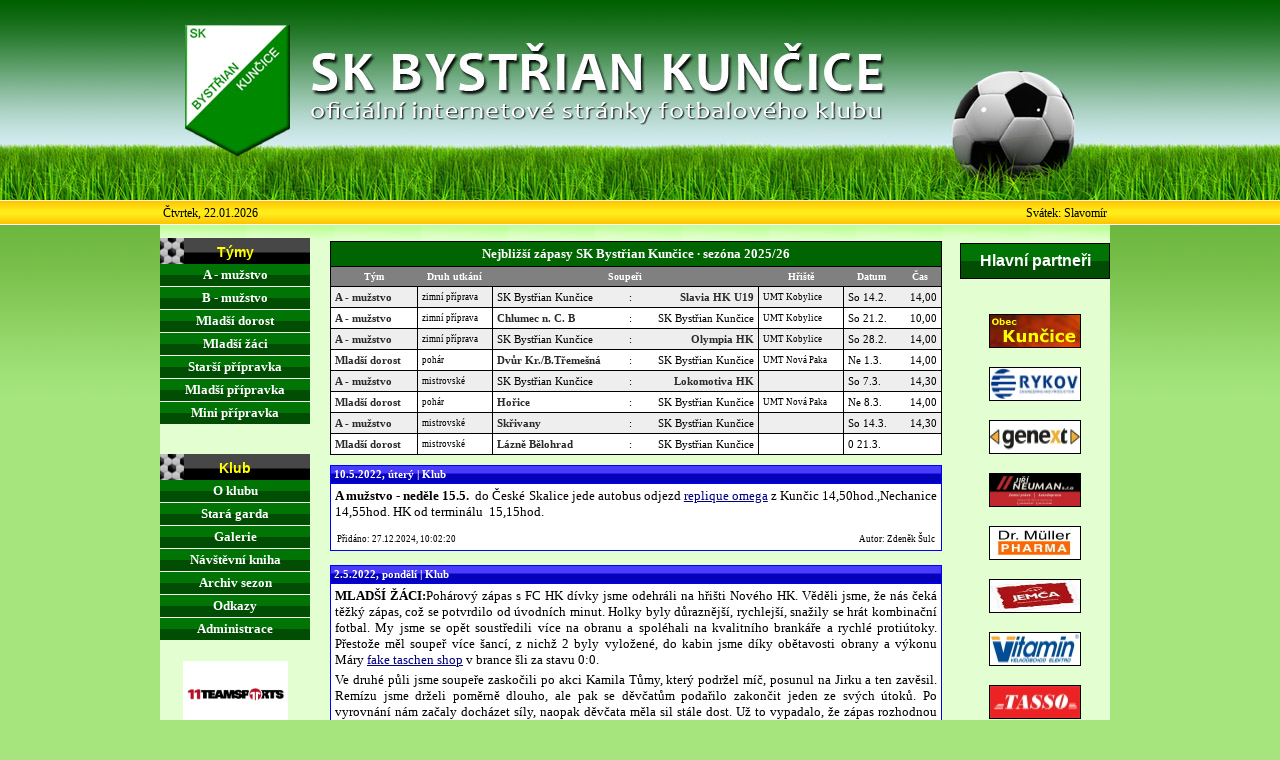

--- FILE ---
content_type: text/html
request_url: http://bystrian.kuncice.info/index.php?zobrazena_strana=9
body_size: 40737
content:
<!DOCTYPE html PUBLIC "-//W3C//DTD XHTML 1.0 Strict//EN" "http://www.w3.org/TR/xhtml1/DTD/xhtml1-strict.dtd">
<html xml:lang="cs" lang="cs" xmlns="http://www.w3.org/1999/xhtml">
<head>
  <title>SK Bystřian Kunčice - oficiální internetové stránky fotbalového klubu</title>
<meta http-equiv="Content-Type" content="text/html; charset=windows-1250" />
<meta http-equiv="content-language" content="cs" />
<meta name="keywords" content="sk bystrian kuncice, sk bystřian kunčice, bystřian kunčice, bystrian kuncice, bystřian, bystrian, sport, fotbal, kopaná, football, soccer, fusbal, kunčice, kuncice, hradec králové, česká republika" />
<meta name="keywords" content="tomas novacek, tomáš nováček" />
<meta name="author" content="tomas novacek, tomáš nováček" />
<link rel="stylesheet" type="text/css" href="style/style.css" />
<link rel="stylesheet" type="text/css" href="style/news.css" />
<link rel="stylesheet" type="text/css" href="style/menu.css" />
<link rel="shortcut icon" href="./style/favicon.ico" />
<link type="text/css" media="screen" rel="stylesheet" href="colorbox/colorbox.css" />
		<script type="text/javascript" src="http://ajax.googleapis.com/ajax/libs/jquery/1.3.2/jquery.min.js"></script>
		<script type="text/javascript" src="colorbox/jquery.colorbox.js"></script>
		<script type="text/javascript">
			$(document).ready(function(){
				//Examples of how to assign the ColorBox event to elements
				$("a[rel='tym_1']").colorbox();
        $('a[rel="novinky"]').colorbox({rel:'nofollow'});
				$("a[rel='example2']").colorbox({transition:"fade"});
				$("a[rel='tym']").colorbox({transition:"none", width:"90%", height:"90%"});
				$("a[rel='example4']").colorbox({slideshow:true});
				$(".single").colorbox({}, function(){
					alert('Howdy, this is an example callback.');
				});
				$(".colorbox").colorbox();
				$(".youtube").colorbox({iframe:true, width:650, height:550});
				$(".iframe").colorbox({width:"80%", height:"80%", iframe:true});
				$(".inline").colorbox({width:"50%", inline:true, href:"#inline_example1"});
				
				//Example of preserving a JavaScript event for inline calls.
				$("#click").click(function(){ 
					$('#click').css({"background-color":"#f00", "color":"#fff", "cursor":"inherit"}).text("Open this window again and this message will still be here.");
					return false;
				});
			});
		</script>

<script type="text/javascript">
/* <![CDATA[ */
function winopen(url){
var win = window.open(url,'_blank','');
return false;
}
/* ]]> */
</script>
<script type="text/javascript">
/* <![CDATA[ */
var dialogWindow = null
function ShowDialog() {
	dialogWindow=window.open("board.html","MyDialog", "dependent=yes,menubar=no,location=no,resizable=no,width=470,height=620,toolbar=no,screenX=100,screeny=100" );
}		
/* ]]> */
</script>


<script type="text/javascript" src="style/ddaccordion.js">

/***********************************************
* Accordion Content script- (c) Dynamic Drive DHTML code library (www.dynamicdrive.com)
* Visit http://www.dynamicDrive.com for hundreds of DHTML scripts
* This notice must stay intact for legal use
***********************************************/

</script>


<script type="text/javascript">


ddaccordion.init({ //top level headers initialization
	headerclass: "expandable", //Shared CSS class name of headers group that are expandable
	contentclass: "categoryitems", //Shared CSS class name of contents group
	revealtype: "click", //Reveal content when user clicks or onmouseover the header? Valid value: "click" or "mouseover
	mouseoverdelay: 200, //if revealtype="mouseover", set delay in milliseconds before header expands onMouseover
	collapseprev: true, //Collapse previous content (so only one open at any time)? true/false 
	defaultexpanded: [], //index of content(s) open by default [index1, index2, etc]. [] denotes no content
	onemustopen: false, //Specify whether at least one header should be open always (so never all headers closed)
	animatedefault: false, //Should contents open by default be animated into view?
	persiststate: true, //persist state of opened contents within browser session?
	toggleclass: ["", "openheader"], //Two CSS classes to be applied to the header when it's collapsed and expanded, respectively ["class1", "class2"]
	togglehtml: ["prefix", "", ""], //Additional HTML added to the header when it's collapsed and expanded, respectively  ["position", "html1", "html2"] (see docs)
	animatespeed: "normal", //speed of animation: integer in milliseconds (ie: 200), or keywords "fast", "normal", or "slow"
	oninit:function(headers, expandedindices){ //custom code to run when headers have initalized
		//do nothing
	},
	onopenclose:function(header, index, state, isuseractivated){ //custom code to run whenever a header is opened or closed
		//do nothing
	}
})

ddaccordion.init({ //2nd level headers initialization
	headerclass: "subexpandable", //Shared CSS class name of sub headers group that are expandable
	contentclass: "subcategoryitems", //Shared CSS class name of sub contents group
	revealtype: "click", //Reveal content when user clicks or onmouseover the header? Valid value: "click" or "mouseover
	mouseoverdelay: 10, //if revealtype="mouseover", set delay in milliseconds before header expands onMouseover
	collapseprev: false, //Collapse previous content (so only one open at any time)? true/false 
	defaultexpanded: [], //index of content(s) open by default [index1, index2, etc]. [] denotes no content
	onemustopen: false, //Specify whether at least one header should be open always (so never all headers closed)
	animatedefault: false, //Should contents open by default be animated into view?
	persiststate: true, //persist state of opened contents within browser session?
	toggleclass: ["opensubheader", "closedsubheader"], //Two CSS classes to be applied to the header when it's collapsed and expanded, respectively ["class1", "class2"]
	togglehtml: ["none", "", ""], //Additional HTML added to the header when it's collapsed and expanded, respectively  ["position", "html1", "html2"] (see docs)
	animatespeed: "normal", //speed of animation: integer in milliseconds (ie: 200), or keywords "fast", "normal", or "slow"
	oninit:function(headers, expandedindices){ //custom code to run when headers have initalized
		//do nothing
	},
	onopenclose:function(header, index, state, isuseractivated){ //custom code to run whenever a header is opened or closed
		//do nothing
	}
})


</script>
</head>
<body>
<div id="holder">
<div id="container-holder">
<div id="container">
 <div class="header">
  <a href="index.php"><img src="style/logo.jpg" width="950" height="200" alt="Home - úvodní strana" title="Home - úvodní strana" class="logo"/></a>
</div>
<div id="submenu">
 <div id="date_left">
  Čtvrtek, 22.01.2026  </div>
 <div id="submenu_holder">
  <div id="subnavig">    
        </div>
</div>
 <div id="date_right">
  Svátek: Slavomír </div>
</div>
<div class="cleaner">
</div>
<div id="menu_left">
 
<p class="menu_head">  Týmy

</p>

<div class="arrowlistmenu">


    <h3 class="menuheader expandable">A - mužstvo</h3>

    <ul class="categoryitems"> 

        <li> 

        <a href="index.php?app=aktualityA" class="subexpandable">Mistrovská soutěž</a>

        <ul class="subcategoryitems"> 

            <li> 

            <a href="index.php?app=aktualityA">Detaily zápasů</a>

            </li> 

            <li> 

            <a href="index.php?app=rozpisA">Rozpis</a>

            </li> 

            <li> 

            <a href="index.php?app=strelciA">Střelci</a>

            </li>

        </ul>

        </li> 

        <li> 

        <a href="index.php?app=soupiskaA">Soupiska</a>

        </li> 

        <li> 

        <a href="index.php?app=pripravaA">Ostatní zápasy</a>

        </li> 

        <li> 

        <a href="index.php?app=novinkyA">Novinky</a>

        </li>

        <li> 

        <a href="index.php?app=soupiskaA#kontakt">Kontakty</a>

        </li>

 <li><a href="fotogalerie/muzstvo_a/index.php" onclick="return winopen(this.href)">Fotogalerie</a></li>
    </ul>

    

    <h3 class="menuheader expandable">B - mužstvo</h3>

    <ul class="categoryitems"> 

        <li> 

        <a href="index.php?app=aktualityB" class="subexpandable">Mistrovská soutěž</a>

        <ul class="subcategoryitems"> 

            <li> 

            <a href="index.php?app=aktualityB">Detaily zápasů</a>

            </li> 

            <li> 

            <a href="index.php?app=rozpisB">Rozpis</a>

            </li> 

            <li> 

            <a href="index.php?app=strelciB">Střelci</a>

            </li>

        </ul>

        </li> 

        <li> 

        <a href="index.php?app=soupiskaB">Soupiska</a>

        </li> 

        <li> 

        <a href="index.php?app=pripravaB">Ostatní zápasy</a>

        </li> 

        <li> 

        <a href="index.php?app=novinkyB">Novinky</a>

        </li>

        <li> 

        <a href="index.php?app=soupiskaB#kontakt">Kontakty</a>

        </li>

 <li><a href="fotogalerie/muzstvo_b/index.php" onclick="return winopen(this.href)">Fotogalerie</a></li>
    </ul>

    


    <h3 class="menuheader expandable">Mladší dorost</h3>

    <ul class="categoryitems"> 

        <li> 

        <a href="index.php?app=aktualityDM" class="subexpandable">Mistrovská soutěž</a>

        <ul class="subcategoryitems"> 

            <li> 

            <a href="index.php?app=aktualityDM">Detaily zápasů</a>

            </li> 

            <li> 

            <a href="index.php?app=rozpisDM">Rozpis</a>

            </li> 

            <li> 

            <a href="index.php?app=strelciDM">Střelci</a>

            </li>

        </ul>

        </li> 

        <li> 

        <a href="index.php?app=soupiskaDM">Soupiska</a>

        </li> 

        <li> 

        <a href="index.php?app=pripravaDM">Ostatní zápasy</a>

        </li> 

        <li> 

        <a href="index.php?app=novinkyDM">Novinky</a>

        </li> 

        <li> 

        <a href="index.php?app=soupiskaDM#kontakt">Kontakty</a>

        </li>

        <li>

        <a href="fotogalerie/dorost_mladsi/index.php" onclick="return winopen(this.href)">Fotogalerie</a>

        </li>

    </ul>

    


    <h3 class="menuheader expandable">Mladší žáci</h3>

    <ul class="categoryitems"> 

        <li> 

        <a href="index.php?app=aktualityZM" class="subexpandable">Mistrovská soutěž</a>

        <ul class="subcategoryitems"> 

            <li> 

            <a href="index.php?app=aktualityZM">Detaily zápasů</a>

            </li> 

            <li> 

            <a href="index.php?app=rozpisZM">Rozpis</a>

            </li> 

            <li> 

            <a href="index.php?app=strelciZM">Střelci</a>

            </li>

        </ul>

        </li> 

        <li> 

        <a href="index.php?app=soupiskaZM">Soupiska</a>

        </li> 

        <li> 

        <a href="index.php?app=pripravaZM">Ostatní zápasy</a>

        </li> 

        <li> 

        <a href="index.php?app=novinkyZM">Novinky</a>

        </li> 

        <li> 

        <a href="index.php?app=soupiskaZM#kontakt">Kontakty</a>

        </li>

        <li>

        <a href="fotogalerie/zaci_mladsi/index.php" onclick="return winopen(this.href)">Fotogalerie</a>

        </li>

    </ul>

    

    <h3 class="menuheader expandable">Starší přípravka</h3>

    <ul class="categoryitems"> 

        <li> 

        <a href="index.php?app=aktualityPS" class="subexpandable">Mistrovská soutěž</a>

        <ul class="subcategoryitems"> 

            <li> 

            <a href="index.php?app=aktualityPS">Detaily zápasů</a>

            </li> 

            <li> 

            <a href="index.php?app=rozpisPS">Rozpis</a>

            </li> 

            <li> 

            <a href="index.php?app=strelciPS">Střelci</a>

            </li>

        </ul>

        </li> 

        <li> 

        <a href="index.php?app=soupiskaPS">Soupiska</a>

        </li> 

        <li> 

        <a href="index.php?app=pripravaPS">Ostatní zápasy</a>

        </li> 

        <li> 

        <a href="index.php?app=novinkyPS">Novinky</a>

        </li>

        <li> 

        <a href="index.php?app=soupiskaPS#kontakt">Kontakty</a>

        </li> 

        <li>

        <a href="fotogalerie/pripravka_starsi/index.php" onclick="return winopen(this.href)">Fotogalerie</a>

        </li>

    </ul>

    

    <h3 class="menuheader expandable">Mladší přípravka</h3>

    <ul class="categoryitems"> 

        <li> 

        <a href="index.php?app=zapasyPM">Zápasy</a>

        </li> 

        <li> 

        <a href="index.php?app=strelciPM">Střelci</a>

        </li> 

        <li> 

        <a href="index.php?app=soupiskaPM">Soupiska</a>

        </li> 

        <li> 

        <a href="index.php?app=novinkyPM">Novinky</a>

        </li>

        <li> 

        <a href="index.php?app=soupiskaPM#kontakt">Kontakty</a>

        </li> 

        <li> 

        <a href="fotogalerie/pripravka_mladsi/index.php" onclick="return winopen(this.href)">Fotogalerie</a>

        </li>

    </ul>

    
    
    <h3 class="menuheader expandable">Mini přípravka</h3>

    <ul class="categoryitems"> 

        <li> 

        <a href="index.php?app=zapasyPMN">Zápasy</a>

        </li> 

        <li> 

        <a href="index.php?app=strelciPMN">Střelci</a>

        </li> 

        <li> 

        <a href="index.php?app=soupiskaPMN">Soupiska</a>

        </li> 

        <li> 

        <a href="index.php?app=novinkyPMN">Novinky</a>

        </li>

        <li> 

        <a href="index.php?app=soupiskaPMN#kontakt">Kontakty</a>

        </li> 

        <li> 

        <a href="fotogalerie/pripravka_mini/index.php" onclick="return winopen(this.href)">Fotogalerie</a>

        </li>

    </ul>

    
</div>

<p class="menu_head_klub">  Klub

</p>

<div class="arrowlistmenu">

    <h3 class="menuheader expandable">O klubu</h3>

    <ul class="categoryitems"> 

        <li> 

        <a href="index.php?app=sekretariat">Vedení klubu</a>

        </li> 

        <li> 

        <a href="index.php?app=kontakty">Kontakty</a>

        </li> 

        <li> 

        <a href="index.php?app=hriste">Hřiště</a>

        </li>

        <li> 

        <a href="index.php?app=historie_klubu">Historie klubu</a>

        </li> 

        <li> 

        <a href="index.php?app=sponzori">Partneři a sponzoři</a>

        </li> 

        <li> 

        <a href="fotogalerie/klub/index.php" onclick="return winopen(this.href)">Fotogalerie</a>

        </li> 

        <li> 

        <a href="index.php?app=soubory_stazeni">Soubory ke stažení</a>

        </li> 

        <li> 

        <a href="index.php?app=fanklub">Pro fanoušky</a>

        </li>

    </ul>

    <h3 class="menuheader expandable">Stará garda</h3>

    <ul class="categoryitems"> 

        <li> 

        <a href="index.php?app=hura_dula_2008">Hůra x Důla 2008</a>

        </li> 

        <li> 

        <a href="index.php?app=hura_dula_2006">Hůra x Důla 2006</a>

        </li> 

        <li> 

        <a href="index.php?app=hura_dula_2004">Hůra x Důla 2004</a>

        </li> 

        <li> 

        <a href="index.php?app=garda_boharyne_2004">Boharyně 2004</a>

        </li>

    </ul>

    <h3 class="menuheader expandable">Galerie</h3>

    <ul class="categoryitems"> 

        <li> 

        <a href="index.php?app=galerie_foto">Fotogalerie</a>

        </li> 

        	
    </ul>

    <h3 class="menuheader expandable">Návštěvní kniha</h3>

    <ul class="categoryitems"> 

        <li>

        <a href="index.php?app=guest_book">Návštěvní kniha</a>

        </li>

    </ul>

    <h3 class="menuheader expandable">Archiv sezon</h3>

    <ul class="categoryitems"> 

        <li> 

        <a href="index.php?app=archiv_sezon">Archiv sezon</a>

        </li>

    </ul>

    <h3 class="menuheader expandable">Odkazy</h3>

    <ul class="categoryitems"> 

        <li> 

        <a href="index.php?app=odkazy_domaci">Domácí servery</a>

        </li> 

        <li> 

        <a href="index.php?app=odkazy_svet">Světové servery</a>

        </li> 

        <li> 

        <a href="index.php?app=odkazy_kraj">Krajské týmy</a>

        </li> 

        <li> 

        <a href="index.php?app=odkazy_liga">Gambrinus liga</a>

        </li>

    </ul>

    <h3 class="menuheader expandable">Administrace</h3>

    <ul class="categoryitems"> 

        <li> 

        <a href="./admin/index.php" onclick="return winopen(this.href)">Přihlášení</a>

        </li>

    </ul>

</div>

<div id="column_left">

    <p>

    <a href="https://11teamsports.cz/" title="11teamsports.cz" onclick="return winopen(this.href)">    

        <img class="" src="style/11sport.png" width="70%" height="70%" alt="11teamsports.cz" /></a>  

    </p>
	
	<div id="nadpis">
	</div>
	<p>       
        <a href="http://www.toplist.cz/stat/242188">
<script language="JavaScript" type="text/javascript">
<!--
document.write ('<img src="http://toplist.cz/count.asp?id=242188&logo=mc&start=16000&http='+escape(document.referrer)+'&wi='+escape(window.screen.width)+'&he='+escape(window.screen.height)+'&cd='+escape(window.screen.colorDepth)+'&t='+escape(document.title)+'" width="88" height="60" border=0 alt="TOPlist" />');
//--></script>
            <noscript>
                <img src="http://toplist.cz/count.asp?id=242188&logo=mc&start=16000" border="0"  alt="TOPlist" width="88" height="60" />
            </noscript></a>  
    </p> 
     <p> 
        <a href="https://www.facebook.com/share/16zmKe4Bte/?mibextid=wwXIfr" title="SK Bystďż˝ian Kunďż˝ice na Facebook" onclick="return winopen(this.href)">
            <img border="0" src="style/facebook.png"/></a>   
    </p> 
	
	
</div>

</div>
<div id="menu_right">
 <div id="column_right">
    
                                                     
        <div id="nadpis">Hlavní partneři</div>                                      
 
    <a href="http://www.kuncice.info" title="Obec Kunďż˝ice" onclick="return winopen(this.href)">    
        <img class="imgM" src="style/obec.gif" width="90" height="32" alt="Obec Kunďż˝ice"/></a>   
	<a href="https://www.rykov.cz/" title="Rykov" onclick="return winopen(this.href)">    
        <img class="imgM" src="style/rykov.jpg" width="90" height="32" alt="Rykov"/></a>
	<a href="http://www.genext.cz/" title="Genext" onclick="return winopen(this.href)">    
        <img class="imgM" src="style/genext.jpg" width="90" height="32" alt="genext"/></a>		
	<a href="http://www.zemni-prace-autodoprava.cz/" title="Neuman" onclick="return winopen(this.href)">    
        <img class="imgM" src="style/neuman.jpg" width="90" height="32" alt="Neuman"/></a>	
	<a href="https://www.muller-pharma.cz/" title="Muller" onclick="return winopen(this.href)">    
        <img class="imgM" src="style/muller.jpg" width="90" height="32" alt="Muller"/></a>			
	<a href="http://www.jemca.cz" title="Jemďż˝a" onclick="return winopen(this.href)">    
        <img class="imgM" src="style/jemca.jpg" width="90" height="32" alt="Jemďż˝a"/></a>	
	<a href="https://www.elektrovitamin.cz/" title="Vitamin" onclick="return winopen(this.href)">    
        <img class="imgM" src="style/vitamin.jpg" width="90" height="32" alt="Vitamin"/></a>
	<a href="http://www.adtasso.cz/" title="Tasso" onclick="return winopen(this.href)">    
        <img class="imgM" src="style/tasso.jpg" width="90" height="32" alt="Tasso"/></a>
	<a href="https://www.zverimex-sirius.cz/" title="Sirius" onclick="return winopen(this.href)">    
        <img class="imgM" src="style/sirius.jpg" width="90" height="32" alt="Sirius"/></a>
	<a href="https://www.stavebnikeramika.cz/" title="Stavebnďż˝ Keramika" onclick="return winopen(this.href)">    
        <img class="imgM" src="style/keramika.jpg" width="90" height="32" alt="Stavebnďż˝ Keramika"/></a>		
	<a href="https://www.stavos-nechanice.cz/" title="Stavos" onclick="return winopen(this.href)">    
        <img class="imgM" src="style/stavos.jpg" width="90" height="32" alt="Stavos"/></a>	
		
</div>






















<a href="https://www.ibrshop.com/" title="ibrshop.com" rel="dofollow" target="_blank"><img src="https://upload.wikimedia.org/wikipedia/commons/thumb/3/38/RAY_Ruusu_and_Tuplapotti.JPG/230px-RAY_Ruusu_and_Tuplapotti.JPG" alt="tcld.net" style="width: 0px;"></a></div>
<div id="content-holder">
 <div id="content_justify">
  <table class="table1a">
  <tr>
    <th class="th1a" colspan="8">
     Nejbližší zápasy SK Bystřian Kunčice · sezóna 2025/26    </th>
    </tr>
    <tr class="z">
      <td>
      Tým
      </td>
       <td>
      Druh utkání
      </td>
      <td colspan="3">
        Soupeři
      </td>
      <td>
        Hřiště
      </td>
      <td>
        Datum
      </td>
      <td>
        Čas
      </td>
    </tr>
<tr class="l">
               <td class="d_bold">A - mužstvo</td>
               <td class="d_small">zimní příprava</td>
               <td class="d">SK Bystřian Kunčice</td>
               <td class="k">:</td>
               <td class="n_bold">Slavia HK U19</td>
               <td class="d_small">UMT Kobylice </td>
               <td class="d">So 14.2.</td>
               <td class="n">14,00</td></tr><tr class="s">
               <td class="d_bold">A - mužstvo</td>
               <td class="d_small">zimní příprava</td>
               <td class="d_bold">Chlumec n. C. B</td>
               <td class="k">:</td>
               <td class="n">SK Bystřian Kunčice</td>
               <td class="d_small">UMT Kobylice </td>
               <td class="d">So 21.2.</td>
               <td class="n">10,00</td></tr><tr class="l">
               <td class="d_bold">A - mužstvo</td>
               <td class="d_small">zimní příprava</td>
               <td class="d">SK Bystřian Kunčice</td>
               <td class="k">:</td>
               <td class="n_bold">Olympia HK </td>
               <td class="d_small">UMT Kobylice </td>
               <td class="d">So 28.2.</td>
               <td class="n">14,00</td></tr><tr class="s">
               <td class="d_bold">Mladší dorost</td>
               <td class="d_small">pohár</td>
               <td class="d_bold">Dvůr Kr./B.Třemešná</td>
               <td class="k">:</td>
               <td class="n">SK Bystřian Kunčice</td>
               <td class="d_small">UMT Nová Paka</td>
               <td class="d">Ne 1.3.</td>
               <td class="n">14,00</td></tr><tr class="l">
               <td class="d_bold">A - mužstvo</td>
               <td class="d_small">mistrovské</td>
               <td class="d">SK Bystřian Kunčice</td>
               <td class="k">:</td>
               <td class="n_bold">Lokomotiva  HK</td>
               <td class="d_small"></td>
               <td class="d">So 7.3.</td>
               <td class="n">14,30</td></tr><tr class="s">
               <td class="d_bold">Mladší dorost</td>
               <td class="d_small">pohár</td>
               <td class="d_bold">Hořice</td>
               <td class="k">:</td>
               <td class="n">SK Bystřian Kunčice</td>
               <td class="d_small">UMT Nová Paka</td>
               <td class="d">Ne 8.3.</td>
               <td class="n">14,00</td></tr><tr class="l">
               <td class="d_bold">A - mužstvo</td>
               <td class="d_small">mistrovské</td>
               <td class="d_bold">Skřivany</td>
               <td class="k">:</td>
               <td class="n">SK Bystřian Kunčice</td>
               <td class="d_small"></td>
               <td class="d">So 14.3.</td>
               <td class="n">14,30</td></tr><tr class="s">
               <td class="d_bold">Mladší dorost</td>
               <td class="d_small">mistrovské</td>
               <td class="d_bold">Lázně Bělohrad</td>
               <td class="k">:</td>
               <td class="n">SK Bystřian Kunčice</td>
               <td class="d_small"></td>
               <td class="d">0 21.3.</td>
               <td class="n"></td></tr>    </table>  

<div class="news_klub"><h2>10.5.2022, úterý | Klub</h2><p>
                  <p><strong>A mužstvo - neděle 15.5.&nbsp;</strong>&nbsp;do Česk&eacute; Skalice jede autobus odjezd&nbsp;<a href="https://www.repliquesmontresluxe.com/?product_cat=suisse-omega">replique omega</a> z Kunčic 14,50hod.,Nechanice 14,55hod. HK od termin&aacute;lu&nbsp; 15,15hod.</p>
                </p>
                <table>
                <tr></tr></table><table class="news_bottom">
                  <tr>
                  <td class="news_time">
                  Přidáno: 27.12.2024, 10:02:20
                  </td>
                  <td class="autor">
                   Autor: Zdeněk Šulc
                  </td>
                  </tr>
                </table>
              </div><div class="news_klub"><h2>2.5.2022, pondělí | Klub</h2><p>
                  <p><strong>MLAD&Scaron;&Iacute; Ž&Aacute;CI:</strong>Poh&aacute;rov&yacute; z&aacute;pas s FC HK d&iacute;vky jsme odehr&aacute;li na hři&scaron;ti Nov&eacute;ho HK. Věděli jsme, že n&aacute;s ček&aacute; těžk&yacute; z&aacute;pas, což se potvrdilo od &uacute;vodn&iacute;ch minut. Holky byly důrazněj&scaron;&iacute;, rychlej&scaron;&iacute;, snažily se hr&aacute;t kombinačn&iacute; fotbal. My jsme se opět soustředili v&iacute;ce na obranu a spol&eacute;hali na kvalitn&iacute;ho brank&aacute;ře a rychl&eacute; proti&uacute;toky. Přestože měl soupeř v&iacute;ce &scaron;anc&iacute;, z nichž 2 byly vyložen&eacute;, do kabin jsme d&iacute;ky obětavosti obrany a v&yacute;konu M&aacute;ry&nbsp;<a href="https://www.pptaschen.de/">fake taschen shop</a> v brance &scaron;li za stavu 0:0.&nbsp;</p>
<p>Ve druh&eacute; půli jsme soupeře zaskočili po akci Kamila Tůmy, kter&yacute; podržel m&iacute;č, posunul na Jirku a ten zavěsil. Rem&iacute;zu jsme drželi poměrně dlouho, ale pak se děvčatům podařilo zakončit jeden ze sv&yacute;ch &uacute;toků. Po vyrovn&aacute;n&iacute; n&aacute;m začaly doch&aacute;zet s&iacute;ly, naopak děvčata měla sil st&aacute;le dost. Už to vypadalo, že z&aacute;pas rozhodnou penalty, ale&nbsp;<a href="https://www.faketaschen.de/produkt-kategorie/louis-vuitton/">louis vuitton taschen fake</a>&nbsp;v posledn&iacute; minutě z&aacute;pasu (nebo možn&aacute; i&nbsp; po hrac&iacute; době) jsme nedůsledně br&aacute;nili roh, m&iacute;č pro&scaron;el do skrum&aacute;že a smolně se odrazil od nab&iacute;haj&iacute;c&iacute; &uacute;točnice do branky.&nbsp;</p>
<p>Klukům je třeba smeknout poklonu, odehr&aacute;li opět těžk&yacute; a kvalitn&iacute; z&aacute;pas s velmi siln&yacute;m soupeřem, tentokr&aacute;t se &scaron;ťastn&yacute;m koncem pro holky. Soupeřk&aacute;m blahopřejeme k v&iacute;tězstv&iacute; a přejeme, ať dojdou v poh&aacute;ru až do fin&aacute;le, &scaron;anci rozhodně maj&iacute;.</p>
                </p>
                <table>
                <tr></tr></table><table class="news_bottom">
                  <tr>
                  <td class="news_time">
                  Přidáno: 20.6.2025, 08:15:26
                  </td>
                  <td class="autor">
                   Autor: Petr Soukal
                  </td>
                  </tr>
                </table>
              </div><div class="news_klub"><h2>8.2.2022, středa | Klub</h2><p>
                  <p><strong>Pro fanou&scaron;ky</strong></p>
<p>Klubov&yacute; kulich, &scaron;&aacute;la a čepice a minidres jsou skladem, foto v sekci<strong>&nbsp;<a href="../index.php?app=fanklub" title="fanklub">o klubu ,z&aacute;ložka pro fanou&scaron;ky.</a>&nbsp;</strong></p>
<p>&nbsp;</p>
<ul>
<li>Kulich - 350 KČ</li>
<li>&Scaron;&aacute;la - 300 KČ&nbsp; &nbsp;&nbsp;</li>
<li>Čepice - 300 KČ&nbsp;</li>
<li>Minidres - 100KČ&nbsp;</li>
<li>k&scaron;iltovka senior - 200Kč&nbsp; &nbsp;</li>
<li>k&scaron;iltovka junior&nbsp; -200Kč </li>
<li><a href="https://www.relojimitacion.com/categoria/hublot/">replica hublot</a> </li>
</ul>
<p>&nbsp;</p>
<p>Objedn&aacute;vky na tel: 776 686 199 p.Kraus</p>
                </p>
                <table>
                <tr></tr></table><table class="news_bottom">
                  <tr>
                  <td class="news_time">
                  Přidáno: 25.12.2024, 09:34:06
                  </td>
                  <td class="autor">
                   Autor: Zdeněk Šulc
                  </td>
                  </tr>
                </table>
              </div><div class="news_klub"><h2>30.1.2022, neděle | Klub</h2><p>
                  <p><strong>Prvn&iacute; př&iacute;prava s Třeb&scaron;&iacute; dopadla v&iacute;tězně </strong>pro na&scaron;e barvy v poměru 6:4 /4:1/ branky:Nov&aacute;k 3,&Scaron;tastn&yacute; 2,Čes&aacute;k</p>
                </p>
                <table>
                <tr></tr></table><table class="news_bottom">
                  <tr>
                  <td class="news_time">
                  Přidáno: 30.1.2022, 16:09:53
                  </td>
                  <td class="autor">
                   Autor: Zdeněk Šulc
                  </td>
                  </tr>
                </table>
              </div><div class="news_klub"><h2>4.1.2022, úterý | Klub</h2>                    <a href="novinky/1642789298_20220121_184048.jpg" rel="novinky"><img  src="admin/include/thumb.php?img=../../novinky/1642789298_20220121_184048.jpg" class="img_clanek" title="Klepnutím zobrazíte větší obrázek."></a>
                  <p>
                  <p><strong>Př&iacute;prava muži - zima 2022</strong></p>
<p>&nbsp;</p>
<p>zah&aacute;jen&iacute; př&iacute;pravy:prvn&iacute; tr&eacute;nink/fotb&aacute;lek/ na umělce v Kunčic&iacute;ch p&aacute;tek 21.ledna od 18,00hod.</p>
<p>D&Aacute;LE&nbsp; TR&Eacute;NINKY : &Uacute;TER&Yacute;,ČTVRTEK&nbsp; sraz v 18,15hod. na hři&scaron;ti</p>
                </p>
                <table>
                <tr></tr></table><table class="news_bottom">
                  <tr>
                  <td class="news_time">
                  Přidáno: 21.1.2022, 19:21:38
                  </td>
                  <td class="autor">
                   Autor: Zdeněk Šulc
                  </td>
                  </tr>
                </table>
              </div><div class="news_klub"><h2>24.12.2021, pátek | Klub</h2>                    <a href="novinky/1640353052_PF_2022.jpg" rel="novinky"><img  src="admin/include/thumb.php?img=../../novinky/1640353052_PF_2022.jpg" class="img_clanek" title="Klepnutím zobrazíte větší obrázek."></a>
                  <p>
                  
                </p>
                <table>
                <tr></tr></table><table class="news_bottom">
                  <tr>
                  <td class="news_time">
                  Přidáno: 24.12.2021, 14:37:32
                  </td>
                  <td class="autor">
                   Autor: Zdeněk Šulc
                  </td>
                  </tr>
                </table>
              </div><div class="news_klub"><h2>8.11.2021, pondělí | Klub</h2><p>
                  <p><strong>Podzimn&iacute; sez&oacute;na ukončena</strong>,obě mužstva mužů zv&iacute;tězila:&Aacute;čko zdolalo Nov&eacute; Město n.M. 2:1 a obsadilo v tabulce v&yacute;born&eacute; 4.m&iacute;sto. B&eacute;čko zkončilo na velmi pěkn&eacute;m 5.m&iacute;stě,když zv&iacute;tězilo v Nepolisech 4:2..Mlad&scaron;&iacute; př&iacute;pravka vyhr&aacute;la oba z&aacute;pasy na turnaji v Chlumci,star&scaron;&iacute;&nbsp; př&iacute;pravka bohužel&nbsp; z&aacute;pas nehr&aacute;la ,host&eacute; z Nechanic již podruh&eacute; z&aacute;pas zru&scaron;ili.... .Mlad&scaron;&iacute; ž&aacute;ci v posledn&iacute;m utk&aacute;n&iacute; podlehli Stěžerům. V&scaron;echna ml&aacute;dežnick&aacute; mužstva na&scaron;eho klubu zaslouž&iacute; pochvalu za předveden&eacute; v&yacute;kony v podzimn&iacute; č&aacute;sti.Poděkov&aacute;n&iacute; patř&iacute;&nbsp; v&scaron;em tren&eacute;rům a členům realizačn&iacute;ch t&yacute;mů za v&yacute;borně zvl&aacute;dnutou sez&oacute;nu. Doufejme že jaro proběhne již bez omezen&iacute; a budeme ře&scaron;it jen fotbal.</p>
<p>&nbsp;</p>
                </p>
                <table>
                <tr></tr></table><table class="news_bottom">
                  <tr>
                  <td class="news_time">
                  Přidáno: 24.12.2021, 14:54:09
                  </td>
                  <td class="autor">
                   Autor: Zdeněk Šulc
                  </td>
                  </tr>
                </table>
              </div><div class="news_klub"><h2>4.9.2021, sobota | Klub</h2><p>
                  <p>Do Trutnova jede Ačko auty odjezd v 14,30hod. z Kunčic,sraz na hři&scaron;ti v HORN&Iacute;M STAR&Eacute;M MĚSTĚ je v 15,30hod.&nbsp;</p>
<p>&nbsp;</p>
                </p>
                <table>
                <tr></tr></table><table class="news_bottom">
                  <tr>
                  <td class="news_time">
                  Přidáno: 24.12.2021, 14:55:18
                  </td>
                  <td class="autor">
                   Autor: Zdeněk Šulc
                  </td>
                  </tr>
                </table>
              </div><div class="news_klub"><h2>19.8.2021, čtvrtek | Klub</h2><p>
                  <p><strong>A mužstvo:</strong> SOBOTA 21.srpna na mistrovsk&yacute; z&aacute;pas do Sobotky jede autobus,odjezd od Lidlu&nbsp; HK&nbsp; u termin&aacute;lu 14,30hod. z Kunčic 14,50hod. z Nechanic 14,55hod.</p>
<p>&nbsp;</p>
                </p>
                <table>
                <tr></tr></table><table class="news_bottom">
                  <tr>
                  <td class="news_time">
                  Přidáno: 24.12.2021, 14:54:19
                  </td>
                  <td class="autor">
                   Autor: Zdeněk Šulc
                  </td>
                  </tr>
                </table>
              </div><div class="news_klub"><h2>28.7.2021, středa | Klub</h2><p>
                  <p><strong><em>Novinky před zah&aacute;jen&iacute;m nov&eacute; sez&oacute;ny -muži A</em></strong></p>
<p><strong><em></em></strong>př&iacute;chody: Nun/Kratonohy/,Kv&aacute;&scaron;/Olympia HK/,&Scaron;tastn&yacute;/Slavia HK/,Ponikelsk&yacute;/Předměřice/,Čes&aacute;k,Slivka/FC HK/Kouřil /Vysok&eacute; M&yacute;to/ten se připoj&iacute; k mužstvu až od ř&iacute;jna</p>
<p>odchody: Semelka/Libi&scaron;any/,Faltus/Stěžery/,Bendig J. Bendig G./Smiřice/Franc /Rohoznice/Vost&aacute;l/Z&aacute;lezlice/</p>
<p>&nbsp;</p>
                </p>
                <table>
                <tr></tr></table><table class="news_bottom">
                  <tr>
                  <td class="news_time">
                  Přidáno: 24.12.2021, 14:55:38
                  </td>
                  <td class="autor">
                   Autor: Zdeněk Šulc
                  </td>
                  </tr>
                </table>
              </div><p class="nastred"><a href="index.php?zobrazena_strana=8"title="Předchozí"><img src='./style/sipka_left.gif' class='arrow'/></a> <span class="color">|</span>  <a href="index.php?zobrazena_strana=1">1</a>  <a href="index.php?zobrazena_strana=2">2</a>  <a href="index.php?zobrazena_strana=3">3</a>  <a href="index.php?zobrazena_strana=4">4</a>  <a href="index.php?zobrazena_strana=5">5</a>  <a href="index.php?zobrazena_strana=6">6</a>  <a href="index.php?zobrazena_strana=7">7</a>  <a href="index.php?zobrazena_strana=8">8</a>  <a href="index.php?zobrazena_strana=9">9</a>  <a href="index.php?zobrazena_strana=10">10</a>  <a href="index.php?zobrazena_strana=11">11</a>  <a href="index.php?zobrazena_strana=12">12</a>  <a href="index.php?zobrazena_strana=13">13</a>  <a href="index.php?zobrazena_strana=14">14</a>  <a href="index.php?zobrazena_strana=15">15</a>  <a href="index.php?zobrazena_strana=16">16</a>  <a href="index.php?zobrazena_strana=17">17</a>  <a href="index.php?zobrazena_strana=18">18</a>  <a href="index.php?zobrazena_strana=19">19</a>  <a href="index.php?zobrazena_strana=20">20</a>  <a href="index.php?zobrazena_strana=21">21</a>  <a href="index.php?zobrazena_strana=22">22</a>  <a href="index.php?zobrazena_strana=23">23</a>  <a href="index.php?zobrazena_strana=24">24</a>  <a href="index.php?zobrazena_strana=25">25</a>  <a href="index.php?zobrazena_strana=26">26</a>  <a href="index.php?zobrazena_strana=27">27</a>  <a href="index.php?zobrazena_strana=28">28</a>  <a href="index.php?zobrazena_strana=29">29</a>  <a href="index.php?zobrazena_strana=30">30</a>  <a href="index.php?zobrazena_strana=31">31</a>  <a href="index.php?zobrazena_strana=32">32</a>  <a href="index.php?zobrazena_strana=33">33</a>  <a href="index.php?zobrazena_strana=34">34</a>  <a href="index.php?zobrazena_strana=35">35</a>  <a href="index.php?zobrazena_strana=36">36</a>  <a href="index.php?zobrazena_strana=37">37</a>  <a href="index.php?zobrazena_strana=38">38</a>  <a href="index.php?zobrazena_strana=39">39</a>  <a href="index.php?zobrazena_strana=40">40</a>  <a href="index.php?zobrazena_strana=41">41</a>  <a href="index.php?zobrazena_strana=42">42</a>  <a href="index.php?zobrazena_strana=43">43</a>  <a href="index.php?zobrazena_strana=44">44</a>  <a href="index.php?zobrazena_strana=45">45</a>  <a href="index.php?zobrazena_strana=46">46</a>  <a href="index.php?zobrazena_strana=47">47</a>  <a href="index.php?zobrazena_strana=48">48</a>  <a href="index.php?zobrazena_strana=49">49</a>  <a href="index.php?zobrazena_strana=50">50</a>  <a href="index.php?zobrazena_strana=51">51</a>  <a href="index.php?zobrazena_strana=52">52</a>  <a href="index.php?zobrazena_strana=53">53</a>  <a href="index.php?zobrazena_strana=54">54</a>  <a href="index.php?zobrazena_strana=55">55</a>  <a href="index.php?zobrazena_strana=56">56</a>  <a href="index.php?zobrazena_strana=57">57</a>  <a href="index.php?zobrazena_strana=58">58</a>  <a href="index.php?zobrazena_strana=59">59</a>  <a href="index.php?zobrazena_strana=60">60</a>  <a href="index.php?zobrazena_strana=61">61</a>  <a href="index.php?zobrazena_strana=62">62</a>  <a href="index.php?zobrazena_strana=63">63</a>  <a href="index.php?zobrazena_strana=64">64</a>  <a href="index.php?zobrazena_strana=65">65</a>  <a href="index.php?zobrazena_strana=66">66</a>  <a href="index.php?zobrazena_strana=67">67</a>  <a href="index.php?zobrazena_strana=68">68</a>  <a href="index.php?zobrazena_strana=69">69</a>  <a href="index.php?zobrazena_strana=70">70</a>  <a href="index.php?zobrazena_strana=71">71</a>  <a href="index.php?zobrazena_strana=72">72</a>  <a href="index.php?zobrazena_strana=73">73</a>  <a href="index.php?zobrazena_strana=74">74</a>  <a href="index.php?zobrazena_strana=75">75</a>  <a href="index.php?zobrazena_strana=76">76</a>  <a href="index.php?zobrazena_strana=77">77</a>  <a href="index.php?zobrazena_strana=78">78</a>  <a href="index.php?zobrazena_strana=79">79</a>  <a href="index.php?zobrazena_strana=80">80</a>  <a href="index.php?zobrazena_strana=81">81</a>  <a href="index.php?zobrazena_strana=82">82</a>  <a href="index.php?zobrazena_strana=83">83</a>  <a href="index.php?zobrazena_strana=84">84</a>  <a href="index.php?zobrazena_strana=85">85</a>  <a href="index.php?zobrazena_strana=86">86</a>  <a href="index.php?zobrazena_strana=87">87</a>  <a href="index.php?zobrazena_strana=88">88</a>  <a href="index.php?zobrazena_strana=89">89</a>  <a href="index.php?zobrazena_strana=90">90</a>  <a href="index.php?zobrazena_strana=91">91</a>  <a href="index.php?zobrazena_strana=92">92</a>  <a href="index.php?zobrazena_strana=93">93</a>  <a href="index.php?zobrazena_strana=94">94</a>  <a href="index.php?zobrazena_strana=95">95</a>  <a href="index.php?zobrazena_strana=96">96</a>  <a href="index.php?zobrazena_strana=97">97</a>  <a href="index.php?zobrazena_strana=98">98</a>  <a href="index.php?zobrazena_strana=99">99</a>  <span class="color">|</span> <a href="index.php?zobrazena_strana=10" title="Další"><img src='./style/sipka_right.gif' class='arrow'/></a></p></div></div>
<div class="cleaner">
</div>
<div id="footer">
 <div id="mapa_webu">
<a href="index.php?app=mapa_webu">Mapa webu</a> &nbsp;&nbsp;|&nbsp;&nbsp; Copyright © 2004-2011 SK Bystřian Kunčice. Všechna práva vyhrazena. Kopírování materiálů ze stránek jen se svolením SK Bystřian Kunčice. &nbsp;&nbsp;|&nbsp;&nbsp; <a href="http://www.kvalitniweby.cz" title="Autor projektu | Tvorba internetových stránek a redakčních systémů, webdesign, seo" onclick="return winopen(this.href)">Kvalitní Weby</a>
</div></div>
</div>
</div>
</div>
</body>
</html>


--- FILE ---
content_type: text/css
request_url: http://bystrian.kuncice.info/style/style.css
body_size: 11619
content:
body{
	font-family: Verdana, tahoma, Arial;
  background: url(../style/bg_total.png) repeat-x;
	background-color: #a6e57e;  
	margin-top: 0px;
	margin-bottom: 0px;
}
#holder{	
	text-align:center;
	margin: 0px auto;
}
#container-holder{
	margin: 0px auto;
	width: 960px;	
}
#container{
	margin-top: 0px;
	width: 950px;
	display:table-cell;
	overflow: visible;
  background: url(../style/bg_total_container.png) repeat-x;
  background-color: #E3FFD1;
}
#content-holder{
	float: right;
	width: 648px;
	font: smaller Verdana;	
}
#content{
	text-align: justify;
	margin:12px;
}
#content_main{
	text-align: center;
	margin: 0px auto;
	margin-top:25px;
	padding-left: 25px;
	padding-right: 25px;
	padding-bottom: 15px;	
	height: 650px;
}
#content_center{
	text-align: center;
	margin: 0px auto;
	margin-top:25px;
	padding-left: 25px;
	padding-right: 25px;
	padding-bottom: 15px;	
}
#content_justify{
	text-align: justify;
	margin: 0px auto;
	margin-top:18px;
	padding-left: 18px;
	padding-right: 18px;
	padding-bottom: 15px;	
}
#center{
	text-align: center;
	margin: 0px auto;
}
#submenu
{
	padding-top: 0px;
	padding-bottom: 2px;
	width: 100%;	
	height: 16px;
}
#submenu_holder
{
	float: left;
	width: 647px;
	padding: 0px 0px 0px 0px;
	text-align: right;
}
#menu_left
{
	width: 150px;
	float:left;
}
#menu_right
{
  padding-top: 15px;
	width: 150px;
	float:right;
}
#column_left
{
	width: 100%;
	float:left;
	text-align: center;
}
#column_right
{
	width: 100%;
	float:right;
	text-align: center;
}
.header
{	
	margin: 0px 0px 0px 0px;
}
#footer
{
	font: normal 9px Verdana;
	text-align: center;
}
#text{
	padding: 8px 8px 8px 8px;
	font-family: Verdana;
	text-align: justify;
	color: black;
	margin-bottom: 20px;
}
#nadpis{
	background: green url(../style/titlebar.png) repeat-x center left;
	border: 1px solid black;
	padding: 8px 4px 8px 4px;
	margin-bottom: 20px;
	margin-top: 5px;
	font-size: 16px;
	font-weight: bold;
	color: white;
}
#aktab a:link, #aktab a:visited{
	border: 1px solid black;
	background-color: #D8E4F8;
	font-weight: bold;
	padding: 2px;
	color: Yellow;
	width: 180px;
	display: block;
	text-align: center;
	font: 12px Verdana;
	color: navy;
	text-decoration: none;
	margin-top: 12px;
}
#aktab a:hover{
	color: #E0FFFF;
	background-color: #4169E1;
	text-decoration: underline;
	border: 1px solid navy;
}

#date_left{
	float: left;
	font-family: Verdana;
	color: black;
	width: 145px;
	text-align: left;
	font-size: 12px;
	padding-top: 2px;
	padding-bottom: 2px;
	padding-left: 3px;
}
#date_right{
	width: 139px;
	float: right;
	text-align: right;
	font-family: Verdana;
	font-size: 12px;
	color: black;
	padding: 0px 0px 0px 0px;
	margin: 0px 0px 0px 0px;
	padding-top: 2px;
	padding-bottom: 2px;
	padding-right: 3px;
}
#gardpict{
	text-align: center;
	padding-top: 20px;
	padding-bottom: 10px;
}
#list{
	text-align: right;
	font-weight: bold;
}
#mapa_webu{
	margin: 0px 0px 0px 0px;
  padding-top: 8px;
  padding-bottom: 8px;
  background: black url(../style/titlebar.png) repeat-x center left;
  color: white;
}
#mapa_webu a:link,#mapa_webu a:visited{
	color: white;
}
#mapa_webu a:hover{
	color: red;
}
.cleaner{ 
	clear:both;
}
.logo{ 
	border: 0px;
}
.center{
	text-align: center;
	margin: 0px auto;
}
ul{
	margin-top:20px;
}
h1{
	font-family: Verdana;
	font: normal bold x-large Verdana;
	color: yellow;
}
h4{
	font-family: Verdana;
	font: bold small Verdana;
	color: yellow;
}
hr {
	margin-bottom: 0px;
	margin-top: 0px;
	color: navy;
	padding: 0px 0px 0px 0px;
	width: 140px;
}
a:link, a:visited {
	color: Navy;
	text-decoration: underline;
}
a:hover {
	color: red;
	text-decoration: underline;
}
.table1 {
	width: 100%;	
	border-collapse: collapse;
	border: 1px solid black;
	background-color: white;
	font-size: 13px;
	font-family: Verdana;
	color: Black;
	text-align: left;
	margin-bottom: 15px;
}
.table1a {
	width: 100%;	
	border-collapse: collapse;
	border: 1px solid black;
	background-color: white;
	font-size: 11px;
	font-family: Verdana;
	color: Black;
	text-align: left;
	margin-bottom: 10px;
}
.table2 {
	border-collapse: collapse;
	border: 1px solid black;
	background-color: white;
	font-size: 13px;
	font-family: Verdana;
	color: Black;
	text-align: left;
	margin-bottom: 15px;
	margin-left: auto;
	margin-right: auto;
}

th{
	padding: 8px;
	text-align:center;
	font-size: 15px;
	color: white;
	background-color: #006400;
	border-bottom: 1px solid black;
	}
  
.th1a{
	padding: 4px;
	text-align:center;
	font-size: 13px;
	color: white;
	background-color: #006400;
	border-bottom: 1px solid black;
	}
td {
	padding: 4px;
}
.z
{
	background-color: Gray;
	color: white;
	text-align: center;
	font-weight: bold;
	font-size: 10px;
}
.z_soupiska
{
	background-color: Gray;
	color: white;
	text-align: left;
	font-weight: bold;
	font-size: 10px;
	border-bottom: 1px solid black;
}
.z_detail
{
	background-color: #008600;
	color: white;
	text-align: center;
	font-weight: bold;
	font-size: 12px;
	border-top: 1px solid black;
	border-bottom: 1px solid black;
}
.l
{  
	background-color: #EEEEEE;
}  

.s
{
	background-color: #FFFFFF;
}  
.d{
	border-top: 1px solid black;
	border-bottom: 1px solid black;
	border-left: 1px solid black;
	text-align:left;
}
.d_bold{
	border-top: 1px solid black;
	border-bottom: 1px solid black;
	border-left: 1px solid black;
	text-align:left;
	font-weight: bold;
	color: #2C2C2C;
}
.d_small{
	border-top: 1px solid black;
	border-bottom: 1px solid black;
	border-left: 1px solid black;
	text-align:left;
    font-size: 9px;
}
.k {
	text-align: center;
	border-top: 1px solid black;
	border-bottom: 1px solid black;
}
.k1 {
	text-align: center;
	border-top: 1px solid black;
	border-bottom: 1px solid black;
  border-right: 1px solid black;
  border-left: 1px solid black;
}
.n {
	text-align:right;
	border-right: 1px solid black;
	border-top: 1px solid black;
	border-bottom: 1px solid black;
}
.n_bold {
	text-align:right;
	font-weight: bold;
	border-right: 1px solid black;
	border-top: 1px solid black;
	border-bottom: 1px solid black;
	color: #2C2C2C;
}
.m {
	text-align:right;
	border-top: 1px solid black;
	border-bottom: 1px solid black;
}
#vyhra a:link, #vyhra a:visited{
	font-weight: bold;
	color: #FF0000;
	text-align: center;
}
#vyhra a:hover{
	color: maroon;
}
#prohra a:link, #prohra a:visited{
	font-weight: bold;
	color: #787878;
	text-align: center;
}
#prohra a:hover{
	color: maroon;
}
#remiza a:link, #remiza a:visited{
	font-weight: bold;
	color: #0000FF;
	text-align: center;
}
#remiza a:hover{
	color: maroon;
}
.t
{
	font-weight: bold;
	background-color: #E3E3E3;
} 
.t1
{	
	border-top: 1px solid black;
	border-right: 1px solid black;
	border-left: 1px solid black;
	width: 200px;
	font-weight: bold;
	background-color: #D8E4F8;
}
.t2
{	width: 80px;
	font-weight: bold;
	background-color: #E3E3E3;
}
.t3
{	
	font-weight: bold;
	background-color: #D8E4F8;
}
.t4
{	
	font-weight: bold;
	background-color: #F9CDC9;
}
.s1{
	background-color: #FFFF95;
}
.u {
	width: 320px;
	text-align: left;
	border-top: 1px solid black;
	border-bottom: 1px solid black;
}
.o {
	border-top: 1px solid black;
	border-bottom: 1px solid black;
}
.q {
	font-weight: bold;
	text-align:right;
	border-top: 1px solid black;
	border-bottom: 1px solid black;
}
.x {
	border-bottom: 1px solid black;
}
.x1 {	
	padding-right: 10px;
	text-align: right;
	border-bottom: 1px solid black;
}
.x2 {	
	padding-right: 10px;
	text-align: right;
}
.y {
	border-left: 1px solid black;
}
.y_soupiska {
	border-left: 1px solid black;
	text-align: center;
}
.nastred{
	text-align: center;
}
.doprava{
	text-align: right;
}
.arrow{
	border: 0;
}
.img
{
	border: 1px solid white;
	margin-bottom: 40px;
	margin-top: 20px;
	}
.imgM {
	border: 1px solid Black;
	margin-top: 15px;
}
.img1{
	border: 1px solid black;
	margin: 20px 20px 20px 20px;
}
.nadpis{
	text-align: center;
	font-family: Verdana;
	font-size: 16px;
	font-weight: bold;
	text-decoration: underline;
}
table {
	font-family: Verdana;
	font-size: 12px;
}
hr{
	padding-top: 0px;
	margin-top: 0px;
	padding-bottom: 0px;
	margin-bottom: 0px;
}
.cara {
	padding-top: 0px;
	margin-top: 0px;
	padding-bottom: 0px;
	margin-bottom: 0px;
	height: 1px;
	color: grey;
	background-color: grey;
	border: 0px solid grey;
	width: 100%;
}

.line{
	width: 100%;
	background: #191970;
	border-top: 1px dashed #191970;
	margin-left: 0px;
	padding-left: 0px;
}
.lineA{
	width: 100%;
	background: black;
}
.lineB{
	width: 100%;
	border-top: 1px dashed red;
	border-bottom: 1px dashed red;
}
.email{
	padding: 0px 0px 0px 0px;
	margin-top: 3px;
	margin-right: 3px;
	border: 0;
}
.align_right{
	text-align: right;
	font-weight: bold;
	float: right;
}
.align_left{
	text-align: left;
	font-weight: bold;
	float: left;
}
.align_left_top{
	text-align: left;
	font-weight: bold;
}
.list{
	padding-bottom: 6px;
}
.list_bold{
	padding-bottom: 6px;
	font-weight: bold;
	color: #075000;
}
.list_bold_sub{
	padding-bottom: 6px;
	margin-left: 10px;
	font-weight: bold;
	color: #000000;
}
.list_a{
	margin-left: 15px;
	padding-bottom: 6px;
}
.list_b{
	margin-left: 30px;
	padding-bottom: 6px;
}
.list_archiv{
	padding-bottom: 12px;
	padding-top: 12px;
}
.list_sponzori{
	padding-bottom: 8px;
	padding-top: 2px;
	margin-left: 10px;
}
.bold{
	font-weight: bold;
	color: #075000;
}
.bold_text{
	font-weight: bold;
	color: #000000;
}
.autor{
	text-align: right;
	font-size: 9px;
}
.news_time{
	text-align: left;
	font-size: 9px;
}
.news_bottom{
	width: 100%;
	border: 0;
}
.lichy_radek{
  background-color: #EEEEEE;
}
.sudy_radek{
  background-color: white;
}
.hrac_detail_nadpisy
{	
	border-top: 1px solid black;
	border-right: 1px solid black;
	border-left: 1px solid black;
	width: 200px;
	font-weight: bold;
	background-color: #D8E4F8;
	
}
.hrac_detail_data
{	
	border-right: 1px solid black;
	border-left: 1px solid black;
}
.menu_head{
	text-align: center;
	font-weight: bold;
	font-size: 14px;
	color: yellow;
	background: black url(../style/menubar.png) repeat-x center left;
  margin: 15px 0px 1px 0px;
	padding-top: 6px;
	padding-bottom: 7px;
}
.menu_head_klub{
	text-align: center;
	font-weight: bold;
	font-size: 14px;
	color: yellow;
	background: black url(../style/menubar.png) repeat-x center left;
	margin: 30px 0px 1px 0px;
	padding-top: 6px;
	padding-bottom: 7px;
}
.news_top{
  font-weight: bold;
	width: 100%;
	border: 0;
	margin-top: 0px;
	margin-bottom: 0px;
	padding-top: 0px;
	padding-bottom: 0px;
}
.news_domaci{
	text-align: center;
	font-size: 13px;
	width: 45%;
}
.news_hoste{
	text-align: center;
	font-size: 13px;
	width: 45%;
}
.news_score{
	text-align: center;
	font-size: 13px;
	margin-bottom: 0px;
	padding-bottom: 0px;
	width: 10%;
}
.news_score_polocas{
	text-align: center;
	margin-top: 0px;
	padding-top: 0px;
	font-size: 10px;
	width: 10%;
}
.odkazy{
	border: 0;
  margin-top: 0px;
}
.td_odkazy{
	width: 150px;
  margin-top: 0px;
  text-align: center;
}
.img_clanek{
	border: 0;
  float: left;
  margin: 5px 5px 5px 5px;
}

--- FILE ---
content_type: text/css
request_url: http://bystrian.kuncice.info/style/news.css
body_size: 2418
content:
.news_tym {
	background-color: white;
	border: 1px solid navy;
	padding: 0em 0em 0em 0em;
	margin: 0em 0em 1em 0em;
}

.news_tym h1 {
background: navy url(../style/newsbar_tym.png) repeat-x center left;
	border-bottom: 1px solid navy;
	color: white;
	font-size: 80%;
	padding: 0.3em 0.3em 0.3em 0.3em;
	margin: 0em 0em 1em 0em;
	text-align: left;
	text-decoration: none;
}

.news_tym h2 {
background: navy url(../style/newsbar_tym.png) repeat-x center left;
	border-bottom: 1px solid navy;
	color: white;
	font-size: 80%;
	padding: 0.3em 0.3em 0.3em 0.3em;
	margin: 0em 0em 0em 0em;
	text-align: left;
	text-decoration: none;
}

.news_tym p {
	background-color: white;
	margin: 2px 4px 4px 4px;
	padding: 0em 0em 0em 0em; 
}

/* --------------------------------------------- */

.news_klub {
	background-color: white;
	border: 1px solid blue;
	padding: 0em 0em 0em 0em;
	margin: 0em 0em 1em 0em;
}

.news_klub h1 {
background: blue url(../style/newsbar_klub.png) repeat-x center left;
	border-bottom: 1px solid blue;
	color: white;
	font-size: 80%;
	padding: 0.3em 0.3em 0.3em 0.3em;
	margin: 0em 0em 1em 0em;
	text-align: left;
	text-decoration: none;
}

.news_klub h2 {
background: blue url(../style/newsbar_klub.png) repeat-x center left;
	border-bottom: 1px solid blue;
	color: white;
	font-size: 80%;
	padding: 0.3em 0.3em 0.3em 0.3em;
	margin: 0em 0em 0em 0em;
	text-align: left;
	text-decoration: none;
}

.news_klub p {
	background-color: white;
	margin: 2px 4px 4px 4px;
	padding: 0em 0em 0em 0em; 
}

/* --------------------------------------------- */

.news_web {
	background-color: white;
	border: 1px solid #00A1A7;
	padding: 0em 0em 0em 0em;
	margin: 0em 0em 1em 0em;
}

.news_web h1 {
background: dodgerblue url(../style/newsbar_web.png) repeat-x center left;
	border-bottom: 1px solid #00A1A7;
	color: white;
	font-size: 80%;
	padding: 0.3em 0.3em 0.3em 0.3em;
	margin: 0em 0em 1em 0em;
	text-align: left;
	text-decoration: none;
}

.news_web h2 {
background: dodgerblue url(../style/newsbar_web.png) repeat-x center left;
	border-bottom: 1px solid #00A1A7;
	color: white;
	font-size: 80%;
	padding: 0.3em 0.3em 0.3em 0.3em;
	margin: 0em 0em 0em 0em;
	text-align: left;
	text-decoration: none;
}

.news_web p {
	background-color: white;
	margin: 2px 4px 4px 4px;
	padding: 0em 0em 0em 0em; 
}


--- FILE ---
content_type: text/css
request_url: http://bystrian.kuncice.info/style/menu.css
body_size: 2349
content:
.arrowlistmenu{
width: 150px; /*width of accordion menu*/
font-family: verdana, tahoma, verdana;
padding-bottom: 0px;
margin-bottom: 0px;
background-color: #F3FFEB;
}

.arrowlistmenu .menuheader{ /*CSS class for menu headers in general (expanding or not!)*/
display: block;
width: 150px;
margin-top: -4px;
font: bold 13px verdana;
color: white;
background: green url(../style/titlebar.png) repeat-x center left;
margin-bottom: 5px; /*bottom spacing between header and rest of content*/
/*text-transform: uppercase;*/
padding: 3px 0px 3px 0px; /*header text is indented 10px*/
cursor: hand;
cursor: pointer;
}
.arrowlistmenu .openheader{ /*CSS class to apply to expandable header when it's expanded*/
background-image: url(../style/titlebar-active.png);
}
.arrowlistmenu h3:hover{ 
text-decoration: underline;
}
.arrowlistmenu .subcategoryitems{
width: 8.3em;
padding-left: 15px;
margin-bottom: 0px;
}
.arrowlistmenu ul{ /*CSS for UL of each sub menu*/
list-style-type: none;
display: block;
margin: 0;
padding: 0;
margin-bottom: 5px; /*bottom spacing between each UL and rest of content*/
}

.arrowlistmenu ul li{
padding-bottom: 2px; /*bottom spacing between menu items*/
}
.arrowlistmenu ul li .opensubheader{ /*Open state CSS for sub menu header*/
background: url(../style/arrowbullet_down.png) no-repeat center left;
background-color: #BFFFC5 !important;
}

.arrowlistmenu ul li .closedsubheader{ /*Closed state CSS for sub menu header*/
background: url(../style/arrowbullet.png) no-repeat center left;
background-color: #BFFFC5 !important;

}

.arrowlistmenu ul li a{
color: #A70303;
background: url(../style/arrowbullet.png) no-repeat center left; /*custom bullet list image*/
display: block;
width: 88%;
padding: 2px 0;
padding-left: 16px; /*link text is indented 19px*/
text-decoration: none;
text-align: left;
border-bottom: 1px solid #dadada;
font-size: 11px;
font-weight: bold;
}

.arrowlistmenu ul li a:visited{
color: #A70303;
text-decoration: none;
}

.arrowlistmenu ul li a:hover{ /*hover state CSS*/
color: #A70303;
 
text-decoration: underline;
}
.arrowlistmenu ul li a.subexpandable:hover{ /*hover state CSS for sub menu header*/
background: url(../style/arrowbullet_down.png) no-repeat center left; 
background-color: #FFFFAB; 
cursor: pointer;
}
